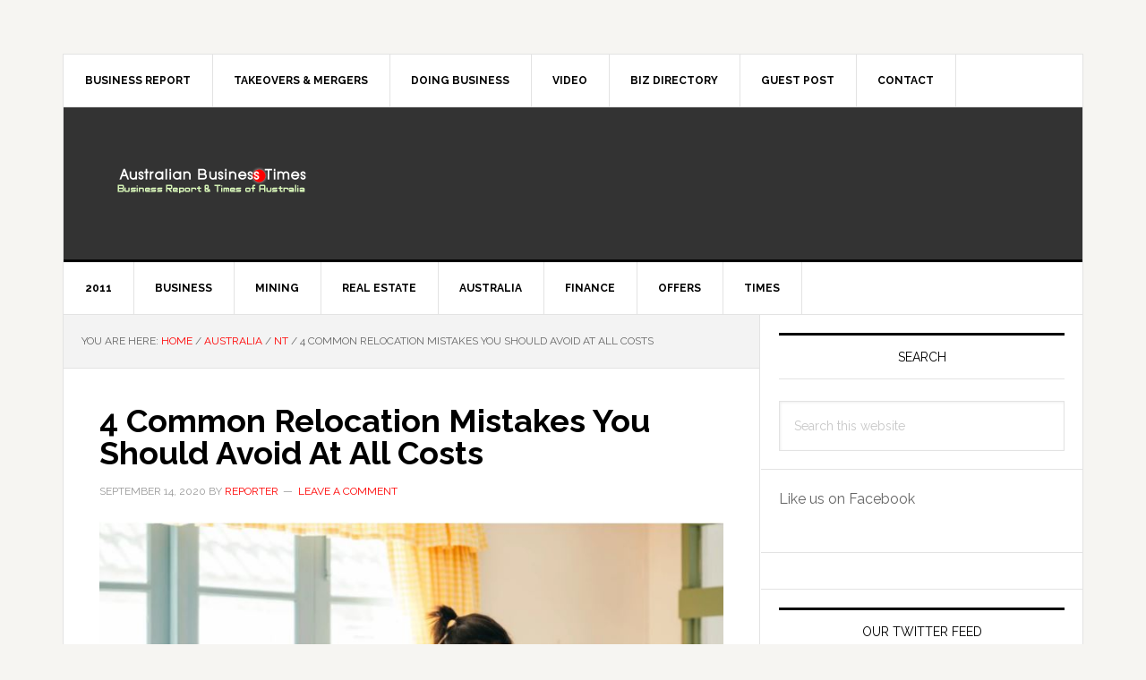

--- FILE ---
content_type: text/html; charset=UTF-8
request_url: http://www.australianbusinesstimes.com/australia/victoria/4-common-relocation-mistakes-you-should-avoid-at-all-costs/
body_size: 13335
content:
<!DOCTYPE html>
<html lang="en-AU">
<head >
<meta charset="UTF-8" />
<meta name="viewport" content="width=device-width, initial-scale=1" />
<title>4 Common Relocation Mistakes You Should Avoid At All Costs – Australian Business News  and Times</title>
<meta name='robots' content='max-image-preview:large' />
<link rel='dns-prefetch' href='//fonts.googleapis.com' />
<link rel="alternate" type="application/rss+xml" title="Australian Business News  and Times &raquo; Feed" href="http://feeds.feedburner.com/AustralianBusinessTimes" />
<link rel="alternate" type="application/rss+xml" title="Australian Business News  and Times &raquo; Comments Feed" href="http://www.australianbusinesstimes.com/comments/feed/" />
<link rel="alternate" type="application/rss+xml" title="Australian Business News  and Times &raquo; 4 Common Relocation Mistakes You Should Avoid At All Costs Comments Feed" href="http://www.australianbusinesstimes.com/australia/victoria/4-common-relocation-mistakes-you-should-avoid-at-all-costs/feed/" />
<link rel="alternate" title="oEmbed (JSON)" type="application/json+oembed" href="http://www.australianbusinesstimes.com/wp-json/oembed/1.0/embed?url=http%3A%2F%2Fwww.australianbusinesstimes.com%2Faustralia%2Fvictoria%2F4-common-relocation-mistakes-you-should-avoid-at-all-costs%2F" />
<link rel="alternate" title="oEmbed (XML)" type="text/xml+oembed" href="http://www.australianbusinesstimes.com/wp-json/oembed/1.0/embed?url=http%3A%2F%2Fwww.australianbusinesstimes.com%2Faustralia%2Fvictoria%2F4-common-relocation-mistakes-you-should-avoid-at-all-costs%2F&#038;format=xml" />
<link rel="canonical" href="http://www.australianbusinesstimes.com/australia/victoria/4-common-relocation-mistakes-you-should-avoid-at-all-costs/" />
<style id='wp-img-auto-sizes-contain-inline-css' type='text/css'>
img:is([sizes=auto i],[sizes^="auto," i]){contain-intrinsic-size:3000px 1500px}
/*# sourceURL=wp-img-auto-sizes-contain-inline-css */
</style>
<link rel='stylesheet' id='news-pro-css' href='http://www.australianbusinesstimes.com/wp-content/themes/news-pro/style.css?ver=3.2.2' type='text/css' media='all' />
<style id='wp-emoji-styles-inline-css' type='text/css'>

	img.wp-smiley, img.emoji {
		display: inline !important;
		border: none !important;
		box-shadow: none !important;
		height: 1em !important;
		width: 1em !important;
		margin: 0 0.07em !important;
		vertical-align: -0.1em !important;
		background: none !important;
		padding: 0 !important;
	}
/*# sourceURL=wp-emoji-styles-inline-css */
</style>
<style id='wp-block-library-inline-css' type='text/css'>
:root{--wp-block-synced-color:#7a00df;--wp-block-synced-color--rgb:122,0,223;--wp-bound-block-color:var(--wp-block-synced-color);--wp-editor-canvas-background:#ddd;--wp-admin-theme-color:#007cba;--wp-admin-theme-color--rgb:0,124,186;--wp-admin-theme-color-darker-10:#006ba1;--wp-admin-theme-color-darker-10--rgb:0,107,160.5;--wp-admin-theme-color-darker-20:#005a87;--wp-admin-theme-color-darker-20--rgb:0,90,135;--wp-admin-border-width-focus:2px}@media (min-resolution:192dpi){:root{--wp-admin-border-width-focus:1.5px}}.wp-element-button{cursor:pointer}:root .has-very-light-gray-background-color{background-color:#eee}:root .has-very-dark-gray-background-color{background-color:#313131}:root .has-very-light-gray-color{color:#eee}:root .has-very-dark-gray-color{color:#313131}:root .has-vivid-green-cyan-to-vivid-cyan-blue-gradient-background{background:linear-gradient(135deg,#00d084,#0693e3)}:root .has-purple-crush-gradient-background{background:linear-gradient(135deg,#34e2e4,#4721fb 50%,#ab1dfe)}:root .has-hazy-dawn-gradient-background{background:linear-gradient(135deg,#faaca8,#dad0ec)}:root .has-subdued-olive-gradient-background{background:linear-gradient(135deg,#fafae1,#67a671)}:root .has-atomic-cream-gradient-background{background:linear-gradient(135deg,#fdd79a,#004a59)}:root .has-nightshade-gradient-background{background:linear-gradient(135deg,#330968,#31cdcf)}:root .has-midnight-gradient-background{background:linear-gradient(135deg,#020381,#2874fc)}:root{--wp--preset--font-size--normal:16px;--wp--preset--font-size--huge:42px}.has-regular-font-size{font-size:1em}.has-larger-font-size{font-size:2.625em}.has-normal-font-size{font-size:var(--wp--preset--font-size--normal)}.has-huge-font-size{font-size:var(--wp--preset--font-size--huge)}.has-text-align-center{text-align:center}.has-text-align-left{text-align:left}.has-text-align-right{text-align:right}.has-fit-text{white-space:nowrap!important}#end-resizable-editor-section{display:none}.aligncenter{clear:both}.items-justified-left{justify-content:flex-start}.items-justified-center{justify-content:center}.items-justified-right{justify-content:flex-end}.items-justified-space-between{justify-content:space-between}.screen-reader-text{border:0;clip-path:inset(50%);height:1px;margin:-1px;overflow:hidden;padding:0;position:absolute;width:1px;word-wrap:normal!important}.screen-reader-text:focus{background-color:#ddd;clip-path:none;color:#444;display:block;font-size:1em;height:auto;left:5px;line-height:normal;padding:15px 23px 14px;text-decoration:none;top:5px;width:auto;z-index:100000}html :where(.has-border-color){border-style:solid}html :where([style*=border-top-color]){border-top-style:solid}html :where([style*=border-right-color]){border-right-style:solid}html :where([style*=border-bottom-color]){border-bottom-style:solid}html :where([style*=border-left-color]){border-left-style:solid}html :where([style*=border-width]){border-style:solid}html :where([style*=border-top-width]){border-top-style:solid}html :where([style*=border-right-width]){border-right-style:solid}html :where([style*=border-bottom-width]){border-bottom-style:solid}html :where([style*=border-left-width]){border-left-style:solid}html :where(img[class*=wp-image-]){height:auto;max-width:100%}:where(figure){margin:0 0 1em}html :where(.is-position-sticky){--wp-admin--admin-bar--position-offset:var(--wp-admin--admin-bar--height,0px)}@media screen and (max-width:600px){html :where(.is-position-sticky){--wp-admin--admin-bar--position-offset:0px}}

/*# sourceURL=wp-block-library-inline-css */
</style><style id='wp-block-heading-inline-css' type='text/css'>
h1:where(.wp-block-heading).has-background,h2:where(.wp-block-heading).has-background,h3:where(.wp-block-heading).has-background,h4:where(.wp-block-heading).has-background,h5:where(.wp-block-heading).has-background,h6:where(.wp-block-heading).has-background{padding:1.25em 2.375em}h1.has-text-align-left[style*=writing-mode]:where([style*=vertical-lr]),h1.has-text-align-right[style*=writing-mode]:where([style*=vertical-rl]),h2.has-text-align-left[style*=writing-mode]:where([style*=vertical-lr]),h2.has-text-align-right[style*=writing-mode]:where([style*=vertical-rl]),h3.has-text-align-left[style*=writing-mode]:where([style*=vertical-lr]),h3.has-text-align-right[style*=writing-mode]:where([style*=vertical-rl]),h4.has-text-align-left[style*=writing-mode]:where([style*=vertical-lr]),h4.has-text-align-right[style*=writing-mode]:where([style*=vertical-rl]),h5.has-text-align-left[style*=writing-mode]:where([style*=vertical-lr]),h5.has-text-align-right[style*=writing-mode]:where([style*=vertical-rl]),h6.has-text-align-left[style*=writing-mode]:where([style*=vertical-lr]),h6.has-text-align-right[style*=writing-mode]:where([style*=vertical-rl]){rotate:180deg}
/*# sourceURL=http://www.australianbusinesstimes.com/wp-includes/blocks/heading/style.min.css */
</style>
<style id='wp-block-list-inline-css' type='text/css'>
ol,ul{box-sizing:border-box}:root :where(.wp-block-list.has-background){padding:1.25em 2.375em}
/*# sourceURL=http://www.australianbusinesstimes.com/wp-includes/blocks/list/style.min.css */
</style>
<style id='wp-block-paragraph-inline-css' type='text/css'>
.is-small-text{font-size:.875em}.is-regular-text{font-size:1em}.is-large-text{font-size:2.25em}.is-larger-text{font-size:3em}.has-drop-cap:not(:focus):first-letter{float:left;font-size:8.4em;font-style:normal;font-weight:100;line-height:.68;margin:.05em .1em 0 0;text-transform:uppercase}body.rtl .has-drop-cap:not(:focus):first-letter{float:none;margin-left:.1em}p.has-drop-cap.has-background{overflow:hidden}:root :where(p.has-background){padding:1.25em 2.375em}:where(p.has-text-color:not(.has-link-color)) a{color:inherit}p.has-text-align-left[style*="writing-mode:vertical-lr"],p.has-text-align-right[style*="writing-mode:vertical-rl"]{rotate:180deg}
/*# sourceURL=http://www.australianbusinesstimes.com/wp-includes/blocks/paragraph/style.min.css */
</style>
<style id='global-styles-inline-css' type='text/css'>
:root{--wp--preset--aspect-ratio--square: 1;--wp--preset--aspect-ratio--4-3: 4/3;--wp--preset--aspect-ratio--3-4: 3/4;--wp--preset--aspect-ratio--3-2: 3/2;--wp--preset--aspect-ratio--2-3: 2/3;--wp--preset--aspect-ratio--16-9: 16/9;--wp--preset--aspect-ratio--9-16: 9/16;--wp--preset--color--black: #000000;--wp--preset--color--cyan-bluish-gray: #abb8c3;--wp--preset--color--white: #ffffff;--wp--preset--color--pale-pink: #f78da7;--wp--preset--color--vivid-red: #cf2e2e;--wp--preset--color--luminous-vivid-orange: #ff6900;--wp--preset--color--luminous-vivid-amber: #fcb900;--wp--preset--color--light-green-cyan: #7bdcb5;--wp--preset--color--vivid-green-cyan: #00d084;--wp--preset--color--pale-cyan-blue: #8ed1fc;--wp--preset--color--vivid-cyan-blue: #0693e3;--wp--preset--color--vivid-purple: #9b51e0;--wp--preset--gradient--vivid-cyan-blue-to-vivid-purple: linear-gradient(135deg,rgb(6,147,227) 0%,rgb(155,81,224) 100%);--wp--preset--gradient--light-green-cyan-to-vivid-green-cyan: linear-gradient(135deg,rgb(122,220,180) 0%,rgb(0,208,130) 100%);--wp--preset--gradient--luminous-vivid-amber-to-luminous-vivid-orange: linear-gradient(135deg,rgb(252,185,0) 0%,rgb(255,105,0) 100%);--wp--preset--gradient--luminous-vivid-orange-to-vivid-red: linear-gradient(135deg,rgb(255,105,0) 0%,rgb(207,46,46) 100%);--wp--preset--gradient--very-light-gray-to-cyan-bluish-gray: linear-gradient(135deg,rgb(238,238,238) 0%,rgb(169,184,195) 100%);--wp--preset--gradient--cool-to-warm-spectrum: linear-gradient(135deg,rgb(74,234,220) 0%,rgb(151,120,209) 20%,rgb(207,42,186) 40%,rgb(238,44,130) 60%,rgb(251,105,98) 80%,rgb(254,248,76) 100%);--wp--preset--gradient--blush-light-purple: linear-gradient(135deg,rgb(255,206,236) 0%,rgb(152,150,240) 100%);--wp--preset--gradient--blush-bordeaux: linear-gradient(135deg,rgb(254,205,165) 0%,rgb(254,45,45) 50%,rgb(107,0,62) 100%);--wp--preset--gradient--luminous-dusk: linear-gradient(135deg,rgb(255,203,112) 0%,rgb(199,81,192) 50%,rgb(65,88,208) 100%);--wp--preset--gradient--pale-ocean: linear-gradient(135deg,rgb(255,245,203) 0%,rgb(182,227,212) 50%,rgb(51,167,181) 100%);--wp--preset--gradient--electric-grass: linear-gradient(135deg,rgb(202,248,128) 0%,rgb(113,206,126) 100%);--wp--preset--gradient--midnight: linear-gradient(135deg,rgb(2,3,129) 0%,rgb(40,116,252) 100%);--wp--preset--font-size--small: 13px;--wp--preset--font-size--medium: 20px;--wp--preset--font-size--large: 36px;--wp--preset--font-size--x-large: 42px;--wp--preset--spacing--20: 0.44rem;--wp--preset--spacing--30: 0.67rem;--wp--preset--spacing--40: 1rem;--wp--preset--spacing--50: 1.5rem;--wp--preset--spacing--60: 2.25rem;--wp--preset--spacing--70: 3.38rem;--wp--preset--spacing--80: 5.06rem;--wp--preset--shadow--natural: 6px 6px 9px rgba(0, 0, 0, 0.2);--wp--preset--shadow--deep: 12px 12px 50px rgba(0, 0, 0, 0.4);--wp--preset--shadow--sharp: 6px 6px 0px rgba(0, 0, 0, 0.2);--wp--preset--shadow--outlined: 6px 6px 0px -3px rgb(255, 255, 255), 6px 6px rgb(0, 0, 0);--wp--preset--shadow--crisp: 6px 6px 0px rgb(0, 0, 0);}:where(.is-layout-flex){gap: 0.5em;}:where(.is-layout-grid){gap: 0.5em;}body .is-layout-flex{display: flex;}.is-layout-flex{flex-wrap: wrap;align-items: center;}.is-layout-flex > :is(*, div){margin: 0;}body .is-layout-grid{display: grid;}.is-layout-grid > :is(*, div){margin: 0;}:where(.wp-block-columns.is-layout-flex){gap: 2em;}:where(.wp-block-columns.is-layout-grid){gap: 2em;}:where(.wp-block-post-template.is-layout-flex){gap: 1.25em;}:where(.wp-block-post-template.is-layout-grid){gap: 1.25em;}.has-black-color{color: var(--wp--preset--color--black) !important;}.has-cyan-bluish-gray-color{color: var(--wp--preset--color--cyan-bluish-gray) !important;}.has-white-color{color: var(--wp--preset--color--white) !important;}.has-pale-pink-color{color: var(--wp--preset--color--pale-pink) !important;}.has-vivid-red-color{color: var(--wp--preset--color--vivid-red) !important;}.has-luminous-vivid-orange-color{color: var(--wp--preset--color--luminous-vivid-orange) !important;}.has-luminous-vivid-amber-color{color: var(--wp--preset--color--luminous-vivid-amber) !important;}.has-light-green-cyan-color{color: var(--wp--preset--color--light-green-cyan) !important;}.has-vivid-green-cyan-color{color: var(--wp--preset--color--vivid-green-cyan) !important;}.has-pale-cyan-blue-color{color: var(--wp--preset--color--pale-cyan-blue) !important;}.has-vivid-cyan-blue-color{color: var(--wp--preset--color--vivid-cyan-blue) !important;}.has-vivid-purple-color{color: var(--wp--preset--color--vivid-purple) !important;}.has-black-background-color{background-color: var(--wp--preset--color--black) !important;}.has-cyan-bluish-gray-background-color{background-color: var(--wp--preset--color--cyan-bluish-gray) !important;}.has-white-background-color{background-color: var(--wp--preset--color--white) !important;}.has-pale-pink-background-color{background-color: var(--wp--preset--color--pale-pink) !important;}.has-vivid-red-background-color{background-color: var(--wp--preset--color--vivid-red) !important;}.has-luminous-vivid-orange-background-color{background-color: var(--wp--preset--color--luminous-vivid-orange) !important;}.has-luminous-vivid-amber-background-color{background-color: var(--wp--preset--color--luminous-vivid-amber) !important;}.has-light-green-cyan-background-color{background-color: var(--wp--preset--color--light-green-cyan) !important;}.has-vivid-green-cyan-background-color{background-color: var(--wp--preset--color--vivid-green-cyan) !important;}.has-pale-cyan-blue-background-color{background-color: var(--wp--preset--color--pale-cyan-blue) !important;}.has-vivid-cyan-blue-background-color{background-color: var(--wp--preset--color--vivid-cyan-blue) !important;}.has-vivid-purple-background-color{background-color: var(--wp--preset--color--vivid-purple) !important;}.has-black-border-color{border-color: var(--wp--preset--color--black) !important;}.has-cyan-bluish-gray-border-color{border-color: var(--wp--preset--color--cyan-bluish-gray) !important;}.has-white-border-color{border-color: var(--wp--preset--color--white) !important;}.has-pale-pink-border-color{border-color: var(--wp--preset--color--pale-pink) !important;}.has-vivid-red-border-color{border-color: var(--wp--preset--color--vivid-red) !important;}.has-luminous-vivid-orange-border-color{border-color: var(--wp--preset--color--luminous-vivid-orange) !important;}.has-luminous-vivid-amber-border-color{border-color: var(--wp--preset--color--luminous-vivid-amber) !important;}.has-light-green-cyan-border-color{border-color: var(--wp--preset--color--light-green-cyan) !important;}.has-vivid-green-cyan-border-color{border-color: var(--wp--preset--color--vivid-green-cyan) !important;}.has-pale-cyan-blue-border-color{border-color: var(--wp--preset--color--pale-cyan-blue) !important;}.has-vivid-cyan-blue-border-color{border-color: var(--wp--preset--color--vivid-cyan-blue) !important;}.has-vivid-purple-border-color{border-color: var(--wp--preset--color--vivid-purple) !important;}.has-vivid-cyan-blue-to-vivid-purple-gradient-background{background: var(--wp--preset--gradient--vivid-cyan-blue-to-vivid-purple) !important;}.has-light-green-cyan-to-vivid-green-cyan-gradient-background{background: var(--wp--preset--gradient--light-green-cyan-to-vivid-green-cyan) !important;}.has-luminous-vivid-amber-to-luminous-vivid-orange-gradient-background{background: var(--wp--preset--gradient--luminous-vivid-amber-to-luminous-vivid-orange) !important;}.has-luminous-vivid-orange-to-vivid-red-gradient-background{background: var(--wp--preset--gradient--luminous-vivid-orange-to-vivid-red) !important;}.has-very-light-gray-to-cyan-bluish-gray-gradient-background{background: var(--wp--preset--gradient--very-light-gray-to-cyan-bluish-gray) !important;}.has-cool-to-warm-spectrum-gradient-background{background: var(--wp--preset--gradient--cool-to-warm-spectrum) !important;}.has-blush-light-purple-gradient-background{background: var(--wp--preset--gradient--blush-light-purple) !important;}.has-blush-bordeaux-gradient-background{background: var(--wp--preset--gradient--blush-bordeaux) !important;}.has-luminous-dusk-gradient-background{background: var(--wp--preset--gradient--luminous-dusk) !important;}.has-pale-ocean-gradient-background{background: var(--wp--preset--gradient--pale-ocean) !important;}.has-electric-grass-gradient-background{background: var(--wp--preset--gradient--electric-grass) !important;}.has-midnight-gradient-background{background: var(--wp--preset--gradient--midnight) !important;}.has-small-font-size{font-size: var(--wp--preset--font-size--small) !important;}.has-medium-font-size{font-size: var(--wp--preset--font-size--medium) !important;}.has-large-font-size{font-size: var(--wp--preset--font-size--large) !important;}.has-x-large-font-size{font-size: var(--wp--preset--font-size--x-large) !important;}
/*# sourceURL=global-styles-inline-css */
</style>

<style id='classic-theme-styles-inline-css' type='text/css'>
/*! This file is auto-generated */
.wp-block-button__link{color:#fff;background-color:#32373c;border-radius:9999px;box-shadow:none;text-decoration:none;padding:calc(.667em + 2px) calc(1.333em + 2px);font-size:1.125em}.wp-block-file__button{background:#32373c;color:#fff;text-decoration:none}
/*# sourceURL=/wp-includes/css/classic-themes.min.css */
</style>
<link rel='stylesheet' id='dashicons-css' href='http://www.australianbusinesstimes.com/wp-includes/css/dashicons.min.css?ver=6.9' type='text/css' media='all' />
<link rel='stylesheet' id='google-fonts-css' href='//fonts.googleapis.com/css?family=Raleway%3A400%2C700&#038;ver=3.2.2' type='text/css' media='all' />
<link rel='stylesheet' id='simple-social-icons-font-css' href='http://www.australianbusinesstimes.com/wp-content/plugins/simple-social-icons/css/style.css?ver=3.0.2' type='text/css' media='all' />
<link rel='stylesheet' id='genesis-tabs-stylesheet-css' href='http://www.australianbusinesstimes.com/wp-content/plugins/genesis-tabs/assets/css/style.css?ver=0.9.5' type='text/css' media='all' />
<script type="text/javascript" src="http://www.australianbusinesstimes.com/wp-includes/js/jquery/jquery.min.js?ver=3.7.1" id="jquery-core-js"></script>
<script type="text/javascript" src="http://www.australianbusinesstimes.com/wp-includes/js/jquery/jquery-migrate.min.js?ver=3.4.1" id="jquery-migrate-js"></script>
<link rel="https://api.w.org/" href="http://www.australianbusinesstimes.com/wp-json/" /><link rel="alternate" title="JSON" type="application/json" href="http://www.australianbusinesstimes.com/wp-json/wp/v2/posts/3638" /><link rel="EditURI" type="application/rsd+xml" title="RSD" href="http://www.australianbusinesstimes.com/xmlrpc.php?rsd" />
<style type="text/css">.site-title a { background: url(http://www.australianbusinesstimes.com/wp-content/uploads/2017/05/ABT-Logo-Capture-520-x180-pixels.png) no-repeat !important; }</style>
<link rel="icon" href="http://www.australianbusinesstimes.com/wp-content/uploads/2017/04/1-click-install-for-webs-and-cpanel_thumb-150x150.jpg" sizes="32x32" />
<link rel="icon" href="http://www.australianbusinesstimes.com/wp-content/uploads/2017/04/1-click-install-for-webs-and-cpanel_thumb.jpg" sizes="192x192" />
<link rel="apple-touch-icon" href="http://www.australianbusinesstimes.com/wp-content/uploads/2017/04/1-click-install-for-webs-and-cpanel_thumb.jpg" />
<meta name="msapplication-TileImage" content="http://www.australianbusinesstimes.com/wp-content/uploads/2017/04/1-click-install-for-webs-and-cpanel_thumb.jpg" />
		<style type="text/css" id="wp-custom-css">
			/*
You can add your own CSS here.

Click the help icon above to learn more.
*/
.site-header {
	background-color: #333333;	
}		</style>
		</head>
<body class="wp-singular post-template-default single single-post postid-3638 single-format-standard wp-theme-genesis wp-child-theme-news-pro custom-header header-image header-full-width content-sidebar genesis-breadcrumbs-visible genesis-footer-widgets-visible" itemscope itemtype="https://schema.org/WebPage"><div class="site-container"><ul class="genesis-skip-link"><li><a href="#genesis-nav-primary" class="screen-reader-shortcut"> Skip to primary navigation</a></li><li><a href="#genesis-content" class="screen-reader-shortcut"> Skip to main content</a></li><li><a href="#genesis-sidebar-primary" class="screen-reader-shortcut"> Skip to primary sidebar</a></li><li><a href="#genesis-footer-widgets" class="screen-reader-shortcut"> Skip to footer</a></li></ul><div class="site-container-wrap"><nav class="nav-secondary" aria-label="Secondary" itemscope itemtype="https://schema.org/SiteNavigationElement"><div class="wrap"><ul id="menu-abrmenu" class="menu genesis-nav-menu menu-secondary js-superfish"><li id="menu-item-353" class="menu-item menu-item-type-post_type menu-item-object-page menu-item-has-children menu-item-353"><a href="http://www.australianbusinesstimes.com/business-report/" itemprop="url"><span itemprop="name">Business Report</span></a>
<ul class="sub-menu">
	<li id="menu-item-1008" class="menu-item menu-item-type-post_type menu-item-object-page menu-item-1008"><a href="http://www.australianbusinesstimes.com/20-top-research-organisations/" itemprop="url"><span itemprop="name">20 Top Research Organisations</span></a></li>
	<li id="menu-item-354" class="menu-item menu-item-type-post_type menu-item-object-page menu-item-354"><a href="http://www.australianbusinesstimes.com/business-report/new-tobacco-laws/" itemprop="url"><span itemprop="name">Tobacco Laws</span></a></li>
</ul>
</li>
<li id="menu-item-357" class="menu-item menu-item-type-post_type menu-item-object-page menu-item-357"><a href="http://www.australianbusinesstimes.com/henry-tax-review/takeovers-mergers/" itemprop="url"><span itemprop="name">Takeovers &#038; Mergers</span></a></li>
<li id="menu-item-720" class="menu-item menu-item-type-post_type menu-item-object-page menu-item-has-children menu-item-720"><a href="http://www.australianbusinesstimes.com/doing-business-in-australia/" title="Doing Business in Australia" itemprop="url"><span itemprop="name">Doing Business</span></a>
<ul class="sub-menu">
	<li id="menu-item-972" class="menu-item menu-item-type-post_type menu-item-object-page menu-item-972"><a href="http://www.australianbusinesstimes.com/doing-business-in-australia/start-up/" itemprop="url"><span itemprop="name">Start-up</span></a></li>
	<li id="menu-item-356" class="menu-item menu-item-type-post_type menu-item-object-page menu-item-356"><a href="http://www.australianbusinesstimes.com/henry-tax-review/" itemprop="url"><span itemprop="name">Tax Review</span></a></li>
</ul>
</li>
<li id="menu-item-516" class="menu-item menu-item-type-post_type menu-item-object-page menu-item-516"><a href="http://www.australianbusinesstimes.com/video/" title="Business Videos Australia" itemprop="url"><span itemprop="name">Video</span></a></li>
<li id="menu-item-708" class="menu-item menu-item-type-custom menu-item-object-custom menu-item-has-children menu-item-708"><a href="http://www.australianbusinesstimes.com/australian-business-directory/" title="Free business listing" itemprop="url"><span itemprop="name">Biz Directory</span></a>
<ul class="sub-menu">
	<li id="menu-item-1005" class="menu-item menu-item-type-custom menu-item-object-custom menu-item-1005"><a href="http://www.smallbizdirectory.com.au/" title="Business yellow pages australia" itemprop="url"><span itemprop="name">Free Directory Listing</span></a></li>
	<li id="menu-item-352" class="menu-item menu-item-type-post_type menu-item-object-page menu-item-352"><a href="http://www.australianbusinesstimes.com/links/" itemprop="url"><span itemprop="name">Links</span></a></li>
</ul>
</li>
<li id="menu-item-822" class="menu-item menu-item-type-post_type menu-item-object-page menu-item-822"><a href="http://www.australianbusinesstimes.com/guest-post/" title="Do a guest post for us" itemprop="url"><span itemprop="name">Guest Post</span></a></li>
<li id="menu-item-355" class="menu-item menu-item-type-post_type menu-item-object-page menu-item-has-children menu-item-355"><a href="http://www.australianbusinesstimes.com/contact/" itemprop="url"><span itemprop="name">Contact</span></a>
<ul class="sub-menu">
	<li id="menu-item-1171" class="menu-item menu-item-type-post_type menu-item-object-page menu-item-1171"><a href="http://www.australianbusinesstimes.com/business-report/about/" itemprop="url"><span itemprop="name">About</span></a></li>
</ul>
</li>
</ul></div></nav><header class="site-header" itemscope itemtype="https://schema.org/WPHeader"><div class="wrap"><div class="title-area"><p class="site-title" itemprop="headline"><a href="http://www.australianbusinesstimes.com/">Australian Business News  and Times</a></p><p class="site-description" itemprop="description">Business News ,Reports and Times of Australia</p></div></div></header><nav class="nav-primary" aria-label="Main" itemscope itemtype="https://schema.org/SiteNavigationElement" id="genesis-nav-primary"><div class="wrap"><ul id="menu-2ndmenu" class="menu genesis-nav-menu menu-primary js-superfish"><li id="menu-item-7" class="menu-item menu-item-type-taxonomy menu-item-object-category menu-item-has-children menu-item-7"><a href="http://www.australianbusinesstimes.com/category/2011/" itemprop="url"><span itemprop="name">2011</span></a>
<ul class="sub-menu">
	<li id="menu-item-6" class="menu-item menu-item-type-taxonomy menu-item-object-category menu-item-6"><a href="http://www.australianbusinesstimes.com/category/2010/" itemprop="url"><span itemprop="name">2010</span></a></li>
</ul>
</li>
<li id="menu-item-8" class="menu-item menu-item-type-taxonomy menu-item-object-category current-post-ancestor menu-item-has-children menu-item-8"><a href="http://www.australianbusinesstimes.com/category/business/" itemprop="url"><span itemprop="name">Business</span></a>
<ul class="sub-menu">
	<li id="menu-item-11" class="menu-item menu-item-type-taxonomy menu-item-object-category menu-item-11"><a href="http://www.australianbusinesstimes.com/category/small-business/" itemprop="url"><span itemprop="name">Small Business</span></a></li>
</ul>
</li>
<li id="menu-item-9" class="menu-item menu-item-type-taxonomy menu-item-object-category menu-item-9"><a href="http://www.australianbusinesstimes.com/category/mining/" itemprop="url"><span itemprop="name">Mining</span></a></li>
<li id="menu-item-10" class="menu-item menu-item-type-taxonomy menu-item-object-category menu-item-10"><a href="http://www.australianbusinesstimes.com/category/real-estate/" itemprop="url"><span itemprop="name">Real Estate</span></a></li>
<li id="menu-item-12" class="menu-item menu-item-type-taxonomy menu-item-object-category current-post-ancestor menu-item-has-children menu-item-12"><a href="http://www.australianbusinesstimes.com/category/australia/" itemprop="url"><span itemprop="name">Australia</span></a>
<ul class="sub-menu">
	<li id="menu-item-13" class="menu-item menu-item-type-taxonomy menu-item-object-category menu-item-13"><a href="http://www.australianbusinesstimes.com/category/australian/" itemprop="url"><span itemprop="name">Australian</span></a></li>
	<li id="menu-item-16" class="menu-item menu-item-type-taxonomy menu-item-object-category menu-item-16"><a href="http://www.australianbusinesstimes.com/category/asx/" itemprop="url"><span itemprop="name">ASX</span></a></li>
</ul>
</li>
<li id="menu-item-15" class="menu-item menu-item-type-taxonomy menu-item-object-category menu-item-has-children menu-item-15"><a href="http://www.australianbusinesstimes.com/category/finance/" itemprop="url"><span itemprop="name">Finance</span></a>
<ul class="sub-menu">
	<li id="menu-item-14" class="menu-item menu-item-type-taxonomy menu-item-object-category menu-item-14"><a href="http://www.australianbusinesstimes.com/category/report/" itemprop="url"><span itemprop="name">Report</span></a></li>
</ul>
</li>
<li id="menu-item-823" class="menu-item menu-item-type-post_type menu-item-object-page menu-item-823"><a href="http://www.australianbusinesstimes.com/bizoffer/" itemprop="url"><span itemprop="name">Offers</span></a></li>
<li id="menu-item-17" class="menu-item menu-item-type-taxonomy menu-item-object-category menu-item-17"><a href="http://www.australianbusinesstimes.com/category/times/" itemprop="url"><span itemprop="name">Times</span></a></li>
</ul></div></nav><div class="site-inner"><div class="content-sidebar-wrap"><main class="content" id="genesis-content"><div class="breadcrumb" itemscope itemtype="https://schema.org/BreadcrumbList">You are here: <span class="breadcrumb-link-wrap" itemprop="itemListElement" itemscope itemtype="https://schema.org/ListItem"><a class="breadcrumb-link" href="http://www.australianbusinesstimes.com/" itemprop="item"><span class="breadcrumb-link-text-wrap" itemprop="name">Home</span></a><meta itemprop="position" content="1"></span> <span aria-label="breadcrumb separator">/</span> <span class="breadcrumb-link-wrap" itemprop="itemListElement" itemscope itemtype="https://schema.org/ListItem"><a class="breadcrumb-link" href="http://www.australianbusinesstimes.com/category/australia/" itemprop="item"><span class="breadcrumb-link-text-wrap" itemprop="name">Australia</span></a><meta itemprop="position" content="2"></span> <span aria-label="breadcrumb separator">/</span> <span class="breadcrumb-link-wrap" itemprop="itemListElement" itemscope itemtype="https://schema.org/ListItem"><a class="breadcrumb-link" href="http://www.australianbusinesstimes.com/category/australia/nt/" itemprop="item"><span class="breadcrumb-link-text-wrap" itemprop="name">NT</span></a><meta itemprop="position" content="3"></span> <span aria-label="breadcrumb separator">/</span> 4 Common Relocation Mistakes You Should Avoid At All Costs</div><article class="post-3638 post type-post status-publish format-standard has-post-thumbnail category-nt category-perth-wa-australia category-small-business-business category-sydney category-victoria category-wa-australia tag-house entry" aria-label="4 Common Relocation Mistakes You Should Avoid At All Costs" itemscope itemtype="https://schema.org/CreativeWork"><header class="entry-header"><h1 class="entry-title" itemprop="headline">4 Common Relocation Mistakes You Should Avoid At All Costs</h1>
<p class="entry-meta"><time class="entry-time" itemprop="datePublished" datetime="2020-09-14T21:50:31+08:00">September 14, 2020</time> by <span class="entry-author" itemprop="author" itemscope itemtype="https://schema.org/Person"><a href="http://www.australianbusinesstimes.com/author/reporter/" class="entry-author-link" rel="author" itemprop="url"><span class="entry-author-name" itemprop="name">Reporter</span></a></span> <span class="entry-comments-link"><a href="http://www.australianbusinesstimes.com/australia/victoria/4-common-relocation-mistakes-you-should-avoid-at-all-costs/#respond">Leave a Comment</a></span> </p></header><div class="entry-content" itemprop="text"><p><a href="http://www.australianbusinesstimes.com/wp-content/uploads/2020/09/mobing-home.jpg"><img decoding="async" class="alignnone wp-image-3641 size-full" src="http://www.australianbusinesstimes.com/wp-content/uploads/2020/09/mobing-home.jpg" alt="shifting homes" width="791" height="531" srcset="http://www.australianbusinesstimes.com/wp-content/uploads/2020/09/mobing-home.jpg 791w, http://www.australianbusinesstimes.com/wp-content/uploads/2020/09/mobing-home-300x201.jpg 300w, http://www.australianbusinesstimes.com/wp-content/uploads/2020/09/mobing-home-768x516.jpg 768w" sizes="(max-width: 791px) 100vw, 791px" /></a></p>
<p><strong>Source:https://www.pexels.com/photo/happy-couple-unpacking-boxes-in-new-home-4247768/</strong></p>
<p>They say you commit mistakes to bridge the gap between inexperience and experience. But moving home isn’t exactly the best time for the hit and trial approach.</p>
<p>In fact, relocation is stressful and exhausting. One rookie mistake down the line can cost you a lot of money and energy. Therefore, these mistakes must be avoided at all costs.</p>
<p>In this post, we will talk about the 4 common relocation mistakes to avoid.</p>
<p><strong>Not Curating A Moving Checklist</strong></p>
<p>Most people underestimate the power of moving a checklist, and therefore, start the process without one. Not only does it lead to disorganisation and chaos, but chances are likely that you may forget one or the other important task that has to be done.</p>
<p>So, sit down. And before you start the planning process, write down everything you have to do pre-move, during the move, and post-move.</p>
<p>Once that list is ready, you can move ahead and start the work.</p>
<p><strong>Making It A DIY Project</strong></p>
<p>Many people assume that relocation is a DIY task. Mostly, because they want to save costs associated with hiring a professional moving company.</p>
<p>The truth is relocation is not a one man’s job. And while it may be tempting to avoid moving costs, things can get out of hand if you don’t know what you are doing. Moreover, if you are moving on your own, you will have to hire moving pods, buy various supplies and accessories, which will ultimately cost you a lot of money and energy. Plus, you may not know the tricks to move heavy furniture like the professionals.</p>
<p>So, it is advised that you hire reliable but <a href="https://enrightsbrothersremovals.com.au/">cheap removalists in Sunshine Coast</a>. Qualified movers have the knowledge and experience to tackle all kinds of relocations.</p>
<p><strong>Waiting Until The Last Minute To Pack And Also, Being A PackRat</strong></p>
<p>When it comes to packing, waiting last minute can lead to chaos that can further make unpacking much more difficult. So, ensure that you start packing as soon as you finalise the moving date.</p>
<p>Now, we are not asking you to pack everything in a go. Rather, go room by room, and wrap things at ease. Packing in haste is a recipe of disaster. So, take things slow, and label each box properly. You can also consider writing down a list of all the items every box contains.</p>
<p>Moreover, avoid making the mistake of packing all your belongings. You may have collected a lot of clothes, utensils, <a href="http://bloggersforhope.com/furniture-removals-101-expect-professional-service/">furniture</a>, accessories over these years, but that doesn’t mean they have to gather a place in your new house too. Moving house is a perfect opportunity to declutter. So instead of being a packrat and moving everything you have, dispose of the things that you no longer need/ use.</p>
<p>Nobody likes to keep broken or useless goods with them. So take out some time and assess the stuff that you can donate/ sell or throw away.</p>
<p>For certain items that take a lot of space in your home but are needed only once a year, consider options of <a href="https://enrightsbrothersremovals.com.au/service/storage-facility/">storage in Sunshine Coast</a>.</p>
<p><strong>Not Keeping An Essentials Bag For First Week At The New Place</strong></p>
<p>A common mistake that a lot of people make is packing everything all together and forgetting to set out some essential items. Now, that can cause you extreme inconvenience.</p>
<p>So, make sure you pack an essentials bag with all the things you may need for the first week at your new place. With numerous things to look after, you may not get the time to unpack immediately after the relocation.</p>
<p>A bag with essentials can help you transition better.</p>
<p>TIP &#8211; Keep some clothes, toiletries, food items, towels, bedsheets, and medicines.</p>
<p><strong>Final Thoughts</strong></p>
<p>Moving can get stressful and overwhelming if you don’t have a set plan. So, plan everything in advance and avoid these mistakes to move without any hassles.</p>
<p>Hopefully, this was helpful.</p>
</div><footer class="entry-footer"><p class="entry-meta"><span class="entry-categories">Filed Under: <a href="http://www.australianbusinesstimes.com/category/australia/nt/" rel="category tag">NT</a>, <a href="http://www.australianbusinesstimes.com/category/australia/perth-wa-australia/" rel="category tag">Perth WA</a>, <a href="http://www.australianbusinesstimes.com/category/business/small-business-business/" rel="category tag">Small Business</a>, <a href="http://www.australianbusinesstimes.com/category/australia/sydney/" rel="category tag">Sydney</a>, <a href="http://www.australianbusinesstimes.com/category/australia/victoria/" rel="category tag">Victoria</a>, <a href="http://www.australianbusinesstimes.com/category/australia/wa-australia/" rel="category tag">WA</a></span> <span class="entry-tags">Tagged With: <a href="http://www.australianbusinesstimes.com/tag/house/" rel="tag">House</a></span></p></footer></article><div class="after-entry widget-area"><section id="text-12" class="widget widget_text"><div class="widget-wrap">			<div class="textwidget"><div align="center"><script type="text/javascript"><!--
google_ad_client = "ca-pub-3937544106656773";
/* ABT Business Banner Img 468x60 */
google_ad_slot = "6029801481";
google_ad_width = 468;
google_ad_height = 60;
//-->
</script>
<script type="text/javascript"
src="http://pagead2.googlesyndication.com/pagead/show_ads.js">
</script>
</div></div>
		</div></section>
</div><h2 class="screen-reader-text">Reader Interactions</h2>	<div id="respond" class="comment-respond">
		<h3 id="reply-title" class="comment-reply-title">Leave a Reply <small><a rel="nofollow" id="cancel-comment-reply-link" href="/australia/victoria/4-common-relocation-mistakes-you-should-avoid-at-all-costs/#respond" style="display:none;">Cancel reply</a></small></h3><p class="must-log-in">You must be <a href="http://www.australianbusinesstimes.com/wp-login.php?redirect_to=http%3A%2F%2Fwww.australianbusinesstimes.com%2Faustralia%2Fvictoria%2F4-common-relocation-mistakes-you-should-avoid-at-all-costs%2F">logged in</a> to post a comment.</p>	</div><!-- #respond -->
	</main><aside class="sidebar sidebar-primary widget-area" role="complementary" aria-label="Primary Sidebar" itemscope itemtype="https://schema.org/WPSideBar" id="genesis-sidebar-primary"><h2 class="genesis-sidebar-title screen-reader-text">Primary Sidebar</h2><section id="search-2" class="widget widget_search"><div class="widget-wrap"><h3 class="widgettitle widget-title">Search</h3>
<form class="search-form" method="get" action="http://www.australianbusinesstimes.com/" role="search" itemprop="potentialAction" itemscope itemtype="https://schema.org/SearchAction"><label class="search-form-label screen-reader-text" for="searchform-1">Search this website</label><input class="search-form-input" type="search" name="s" id="searchform-1" placeholder="Search this website" itemprop="query-input"><input class="search-form-submit" type="submit" value="Search"><meta content="http://www.australianbusinesstimes.com/?s={s}" itemprop="target"></form></div></section>
<section id="text-8" class="widget widget_text"><div class="widget-wrap">			<div class="textwidget">Like us on Facebook<div class="padder">			<div id="fb-root"></div>
			<script>(function(d, s, id) {
			  var js, fjs = d.getElementsByTagName(s)[0];
			  if (d.getElementById(id)) {return;}
			  js = d.createElement(s); js.id = id;
			  js.src = "//connect.facebook.net/en_US/all.js#xfbml=1";
			  fjs.parentNode.insertBefore(js, fjs);
			}(document, 'script', 'facebook-jssdk'));</script>
			
			<div class="fb-like-box" data-href="http://www.facebook.com/pages/Australian-Business-Times/145444328869506" data-width="300" data-show-faces="true" data-border-color="#e6e2dc" data-stream="false" data-header="false"></div></div>
		</div></section>
<section id="simple-social-icons-2" class="widget simple-social-icons"><div class="widget-wrap"></div></section>
<section id="text-10" class="widget widget_text"><div class="widget-wrap"><h3 class="widgettitle widget-title">Our Twitter Feed</h3>
			<div class="textwidget"><a class="twitter-timeline" data-dnt="true" href="https://twitter.com/AusBizChannel" data-widget-id="348632314894512128">Tweets by @AusBizChannel</a>
<script>!function(d,s,id){var js,fjs=d.getElementsByTagName(s)[0],p=/^http:/.test(d.location)?'http':'https';if(!d.getElementById(id)){js=d.createElement(s);js.id=id;js.src=p+"://platform.twitter.com/widgets.js";fjs.parentNode.insertBefore(js,fjs);}}(document,"script","twitter-wjs");</script>
</div>
		</div></section>
<section id="text-9" class="widget widget_text"><div class="widget-wrap">			<div class="textwidget"><A HREF="http://www.copyscape.com/web-copyright-protection/"><IMG SRC="http://banners.copyscape.com/images/cs-re-3d-234x16.gif" ALT="Protected by Copyscape Website Copyright Protection" TITLE="Protected by Copyscape Plagiarism Checker - Do not copy content from this page." WIDTH="234" HEIGHT="16" BORDER="0"></A></div>
		</div></section>
<section id="text-6" class="widget widget_text"><div class="widget-wrap"><h3 class="widgettitle widget-title">Counter</h3>
			<div class="textwidget"><!-- Start of StatCounter Code -->
<script type="text/javascript">
var sc_project=5830256; 
var sc_invisible=0; 
var sc_security="93d87cb6"; 
var sc_text=2; 
</script>

<script type="text/javascript"
src="http://www.statcounter.com/counter/counter.js"></script><noscript><div
class="statcounter"><a title="weebly analytics"
href="http://www.statcounter.com/weebly/"
target="_blank"><img class="statcounter"
src="http://c.statcounter.com/5830256/0/93d87cb6/0/"
alt="weebly analytics" ></a></div></noscript>
<!-- End of StatCounter Code --></div>
		</div></section>
</aside></div></div><div class="footer-widgets" id="genesis-footer-widgets"><h2 class="genesis-sidebar-title screen-reader-text">Footer</h2><div class="wrap"><div class="widget-area footer-widgets-1 footer-widget-area"><section id="featured-page-2" class="widget featured-content featuredpage"><div class="widget-wrap"><h3 class="widgettitle widget-title">Featured Page</h3>
<article class="post-1003 page type-page status-publish has-post-thumbnail entry" aria-label="20 Top Research Organisations"><a href="http://www.australianbusinesstimes.com/20-top-research-organisations/" class="alignleft" aria-hidden="true" tabindex="-1"><img width="300" height="197" src="http://www.australianbusinesstimes.com/wp-content/uploads/2012/10/research-australia-300x197.jpg" class="entry-image attachment-page" alt="research in australia" itemprop="image" decoding="async" loading="lazy" srcset="http://www.australianbusinesstimes.com/wp-content/uploads/2012/10/research-australia-300x197.jpg 300w, http://www.australianbusinesstimes.com/wp-content/uploads/2012/10/research-australia.jpg 423w" sizes="auto, (max-width: 300px) 100vw, 300px" /></a><header class="entry-header"><h4 class="entry-title" itemprop="headline"><a href="http://www.australianbusinesstimes.com/20-top-research-organisations/">20 Top Research Organisations</a></h4></header><div class="entry-content"><p>We are compiling a list of top 20 and more research organisations  which are in the government as &#x02026; <a href="http://www.australianbusinesstimes.com/20-top-research-organisations/" class="more-link">Read more <span class="screen-reader-text">about 20 Top Research Organisations</span></a></p></div></article></div></section>
</div><div class="widget-area footer-widgets-2 footer-widget-area"><section id="featured-page-6" class="widget featured-content featuredpage"><div class="widget-wrap"><article class="post-132 page type-page status-publish has-post-thumbnail entry" aria-label="Takeovers &#038; Mergers"><a href="http://www.australianbusinesstimes.com/henry-tax-review/takeovers-mergers/" class="alignleft" aria-hidden="true" tabindex="-1"><img width="150" height="150" src="http://www.australianbusinesstimes.com/wp-content/uploads/2010/09/fishy-takeover-150x150.jpg" class="entry-image attachment-page" alt="acquistion" itemprop="image" decoding="async" loading="lazy" /></a><header class="entry-header"><h4 class="entry-title" itemprop="headline"><a href="http://www.australianbusinesstimes.com/henry-tax-review/takeovers-mergers/">Takeovers &#038; Mergers</a></h4></header><div class="entry-content"><p>List and updates Of the latest  Company Takeovers &#x02026; <a href="http://www.australianbusinesstimes.com/henry-tax-review/takeovers-mergers/" class="more-link">Read More <span class="screen-reader-text">about Takeovers &#038; Mergers</span></a></p></div></article></div></section>
</div><div class="widget-area footer-widgets-3 footer-widget-area"><section id="featured-page-7" class="widget featured-content featuredpage"><div class="widget-wrap"><article class="post-1018 page type-page status-publish has-post-thumbnail entry" aria-label="Australian Business Grants"><a href="http://www.australianbusinesstimes.com/doing-business-in-australia/australian-business-grants/" class="alignleft" aria-hidden="true" tabindex="-1"><img width="150" height="95" src="http://www.australianbusinesstimes.com/wp-content/uploads/2012/10/funding-150x95.jpg" class="entry-image attachment-page" alt="funding from govt 2017" itemprop="image" decoding="async" loading="lazy" /></a><header class="entry-header"><h4 class="entry-title" itemprop="headline"><a href="http://www.australianbusinesstimes.com/doing-business-in-australia/australian-business-grants/">Australian Business Grants</a></h4></header><div class="entry-content"><p>Establishing a business anywhere in Australia &#x02026; <a href="http://www.australianbusinesstimes.com/doing-business-in-australia/australian-business-grants/" class="more-link">Read More <span class="screen-reader-text">about Australian Business Grants</span></a></p></div></article></div></section>
</div><div class="widget-area footer-widgets-4 footer-widget-area"><section id="featured-page-5" class="widget featured-content featuredpage"><div class="widget-wrap"><article class="post-2244 page type-page status-publish has-post-thumbnail entry" aria-label="Australian Business Directory"><a href="http://www.australianbusinesstimes.com/australian-business-directory/" class="aligncenter" aria-hidden="true" tabindex="-1"><img width="150" height="150" src="http://www.australianbusinesstimes.com/wp-content/uploads/2017/04/business-directory-pages-150x150.jpg" class="entry-image attachment-page" alt="listing directory australia" itemprop="image" decoding="async" loading="lazy" /></a><header class="entry-header"><h4 class="entry-title" itemprop="headline"><a href="http://www.australianbusinesstimes.com/australian-business-directory/">Australian Business Directory</a></h4></header><div class="entry-content"><p>If you are looking for a Free or paid listing on a &#x02026; <a href="http://www.australianbusinesstimes.com/australian-business-directory/" class="more-link">Read More <span class="screen-reader-text">about Australian Business Directory</span></a></p></div></article></div></section>
</div><div class="widget-area footer-widgets-5 footer-widget-area"><section id="featured-page-3" class="widget featured-content featuredpage"><div class="widget-wrap"><article class="post-5 page type-page status-publish entry" aria-label="About"><a href="http://www.australianbusinesstimes.com/business-report/about/" class="alignright" aria-hidden="true" tabindex="-1"><img width="150" height="113" src="http://www.australianbusinesstimes.com/wp-content/uploads/2010/02/kevin-rudd-on-twitter-150x113.jpg" class="entry-image attachment-page" alt="" itemprop="image" decoding="async" loading="lazy" /></a><header class="entry-header"><h4 class="entry-title" itemprop="headline"><a href="http://www.australianbusinesstimes.com/business-report/about/">About</a></h4></header><div class="entry-content"><p>About - Australian Business Report and &#x02026; <a href="http://www.australianbusinesstimes.com/business-report/about/" class="more-link">Read More <span class="screen-reader-text">about About</span></a></p></div></article></div></section>
</div><div class="widget-area footer-widgets-6 footer-widget-area"><section id="featured-page-4" class="widget featured-content featuredpage"><div class="widget-wrap"><article class="post-818 page type-page status-publish has-post-thumbnail entry" aria-label="Guest Post for us"><a href="http://www.australianbusinesstimes.com/guest-post/" class="alignright" aria-hidden="true" tabindex="-1"><img width="150" height="150" src="http://www.australianbusinesstimes.com/wp-content/uploads/2012/07/write-for-us-150x150.jpg" class="entry-image attachment-page" alt="" itemprop="image" decoding="async" loading="lazy" /></a><header class="entry-header"><h4 class="entry-title" itemprop="headline"><a href="http://www.australianbusinesstimes.com/guest-post/">Guest Post for us</a></h4></header><div class="entry-content"><p>Join Australian Business &#x02026; <a href="http://www.australianbusinesstimes.com/guest-post/" class="more-link">Read More <span class="screen-reader-text">about Guest Post for us</span></a></p></div></article></div></section>
</div></div></div><footer class="site-footer" itemscope itemtype="https://schema.org/WPFooter"><div class="wrap"><p>Copyright &#x000A9;&nbsp;2026 · <a href="http://my.studiopress.com/themes/news/">News Pro</a> on <a href="https://www.studiopress.com/">Genesis Framework</a> · <a href="https://wordpress.org/">WordPress</a> · <a href="http://www.australianbusinesstimes.com/wp-login.php">Log in</a></p></div></footer></div></div><script type="speculationrules">
{"prefetch":[{"source":"document","where":{"and":[{"href_matches":"/*"},{"not":{"href_matches":["/wp-*.php","/wp-admin/*","/wp-content/uploads/*","/wp-content/*","/wp-content/plugins/*","/wp-content/themes/news-pro/*","/wp-content/themes/genesis/*","/*\\?(.+)"]}},{"not":{"selector_matches":"a[rel~=\"nofollow\"]"}},{"not":{"selector_matches":".no-prefetch, .no-prefetch a"}}]},"eagerness":"conservative"}]}
</script>
<style type="text/css" media="screen">#simple-social-icons-2 ul li a, #simple-social-icons-2 ul li a:hover, #simple-social-icons-2 ul li a:focus { background-color: #f6f5f2 !important; border-radius: 3px; color: #aaaaaa !important; border: 0px #ffffff solid !important; font-size: 18px; padding: 9px; }  #simple-social-icons-2 ul li a:hover, #simple-social-icons-2 ul li a:focus { background-color: #000000 !important; border-color: #ffffff !important; color: #ffffff !important; }  #simple-social-icons-2 ul li a:focus { outline: 1px dotted #000000 !important; }</style><script type="text/javascript" src="http://www.australianbusinesstimes.com/wp-includes/js/comment-reply.min.js?ver=6.9" id="comment-reply-js" async="async" data-wp-strategy="async" fetchpriority="low"></script>
<script type="text/javascript" src="http://www.australianbusinesstimes.com/wp-includes/js/hoverIntent.min.js?ver=1.10.2" id="hoverIntent-js"></script>
<script type="text/javascript" src="http://www.australianbusinesstimes.com/wp-content/themes/genesis/lib/js/menu/superfish.min.js?ver=1.7.10" id="superfish-js"></script>
<script type="text/javascript" src="http://www.australianbusinesstimes.com/wp-content/themes/genesis/lib/js/menu/superfish.args.min.js?ver=3.4.0" id="superfish-args-js"></script>
<script type="text/javascript" src="http://www.australianbusinesstimes.com/wp-content/themes/genesis/lib/js/skip-links.min.js?ver=3.4.0" id="skip-links-js"></script>
<script type="text/javascript" src="http://www.australianbusinesstimes.com/wp-content/themes/news-pro/js/jquery.matchHeight.min.js?ver=3.2.2" id="news-match-height-js"></script>
<script type="text/javascript" src="http://www.australianbusinesstimes.com/wp-content/themes/news-pro/js/global.js?ver=3.2.2" id="news-global-js-js"></script>
<script type="text/javascript" id="news-responsive-menus-js-extra">
/* <![CDATA[ */
var genesis_responsive_menu = {"mainMenu":"Menu","subMenu":"Submenu","menuClasses":{"combine":[".nav-secondary",".nav-primary",".nav-header"]}};
//# sourceURL=news-responsive-menus-js-extra
/* ]]> */
</script>
<script type="text/javascript" src="http://www.australianbusinesstimes.com/wp-content/themes/news-pro/js/responsive-menus.min.js?ver=3.2.2" id="news-responsive-menus-js"></script>
<script type="text/javascript" src="http://www.australianbusinesstimes.com/wp-includes/js/jquery/ui/core.min.js?ver=1.13.3" id="jquery-ui-core-js"></script>
<script type="text/javascript" src="http://www.australianbusinesstimes.com/wp-includes/js/jquery/ui/tabs.min.js?ver=1.13.3" id="jquery-ui-tabs-js"></script>
<script id="wp-emoji-settings" type="application/json">
{"baseUrl":"https://s.w.org/images/core/emoji/17.0.2/72x72/","ext":".png","svgUrl":"https://s.w.org/images/core/emoji/17.0.2/svg/","svgExt":".svg","source":{"concatemoji":"http://www.australianbusinesstimes.com/wp-includes/js/wp-emoji-release.min.js?ver=6.9"}}
</script>
<script type="module">
/* <![CDATA[ */
/*! This file is auto-generated */
const a=JSON.parse(document.getElementById("wp-emoji-settings").textContent),o=(window._wpemojiSettings=a,"wpEmojiSettingsSupports"),s=["flag","emoji"];function i(e){try{var t={supportTests:e,timestamp:(new Date).valueOf()};sessionStorage.setItem(o,JSON.stringify(t))}catch(e){}}function c(e,t,n){e.clearRect(0,0,e.canvas.width,e.canvas.height),e.fillText(t,0,0);t=new Uint32Array(e.getImageData(0,0,e.canvas.width,e.canvas.height).data);e.clearRect(0,0,e.canvas.width,e.canvas.height),e.fillText(n,0,0);const a=new Uint32Array(e.getImageData(0,0,e.canvas.width,e.canvas.height).data);return t.every((e,t)=>e===a[t])}function p(e,t){e.clearRect(0,0,e.canvas.width,e.canvas.height),e.fillText(t,0,0);var n=e.getImageData(16,16,1,1);for(let e=0;e<n.data.length;e++)if(0!==n.data[e])return!1;return!0}function u(e,t,n,a){switch(t){case"flag":return n(e,"\ud83c\udff3\ufe0f\u200d\u26a7\ufe0f","\ud83c\udff3\ufe0f\u200b\u26a7\ufe0f")?!1:!n(e,"\ud83c\udde8\ud83c\uddf6","\ud83c\udde8\u200b\ud83c\uddf6")&&!n(e,"\ud83c\udff4\udb40\udc67\udb40\udc62\udb40\udc65\udb40\udc6e\udb40\udc67\udb40\udc7f","\ud83c\udff4\u200b\udb40\udc67\u200b\udb40\udc62\u200b\udb40\udc65\u200b\udb40\udc6e\u200b\udb40\udc67\u200b\udb40\udc7f");case"emoji":return!a(e,"\ud83e\u1fac8")}return!1}function f(e,t,n,a){let r;const o=(r="undefined"!=typeof WorkerGlobalScope&&self instanceof WorkerGlobalScope?new OffscreenCanvas(300,150):document.createElement("canvas")).getContext("2d",{willReadFrequently:!0}),s=(o.textBaseline="top",o.font="600 32px Arial",{});return e.forEach(e=>{s[e]=t(o,e,n,a)}),s}function r(e){var t=document.createElement("script");t.src=e,t.defer=!0,document.head.appendChild(t)}a.supports={everything:!0,everythingExceptFlag:!0},new Promise(t=>{let n=function(){try{var e=JSON.parse(sessionStorage.getItem(o));if("object"==typeof e&&"number"==typeof e.timestamp&&(new Date).valueOf()<e.timestamp+604800&&"object"==typeof e.supportTests)return e.supportTests}catch(e){}return null}();if(!n){if("undefined"!=typeof Worker&&"undefined"!=typeof OffscreenCanvas&&"undefined"!=typeof URL&&URL.createObjectURL&&"undefined"!=typeof Blob)try{var e="postMessage("+f.toString()+"("+[JSON.stringify(s),u.toString(),c.toString(),p.toString()].join(",")+"));",a=new Blob([e],{type:"text/javascript"});const r=new Worker(URL.createObjectURL(a),{name:"wpTestEmojiSupports"});return void(r.onmessage=e=>{i(n=e.data),r.terminate(),t(n)})}catch(e){}i(n=f(s,u,c,p))}t(n)}).then(e=>{for(const n in e)a.supports[n]=e[n],a.supports.everything=a.supports.everything&&a.supports[n],"flag"!==n&&(a.supports.everythingExceptFlag=a.supports.everythingExceptFlag&&a.supports[n]);var t;a.supports.everythingExceptFlag=a.supports.everythingExceptFlag&&!a.supports.flag,a.supports.everything||((t=a.source||{}).concatemoji?r(t.concatemoji):t.wpemoji&&t.twemoji&&(r(t.twemoji),r(t.wpemoji)))});
//# sourceURL=http://www.australianbusinesstimes.com/wp-includes/js/wp-emoji-loader.min.js
/* ]]> */
</script>
<script type="text/javascript">jQuery(document).ready(function($) { $(".ui-tabs").tabs(); });</script>
</body></html>
<!-- WP Super Cache is installed but broken. The path to wp-cache-phase1.php in wp-content/advanced-cache.php must be fixed! -->

--- FILE ---
content_type: text/html; charset=utf-8
request_url: https://www.google.com/recaptcha/api2/aframe
body_size: 266
content:
<!DOCTYPE HTML><html><head><meta http-equiv="content-type" content="text/html; charset=UTF-8"></head><body><script nonce="Se1qgSgKi29SKvgPZrGh-A">/** Anti-fraud and anti-abuse applications only. See google.com/recaptcha */ try{var clients={'sodar':'https://pagead2.googlesyndication.com/pagead/sodar?'};window.addEventListener("message",function(a){try{if(a.source===window.parent){var b=JSON.parse(a.data);var c=clients[b['id']];if(c){var d=document.createElement('img');d.src=c+b['params']+'&rc='+(localStorage.getItem("rc::a")?sessionStorage.getItem("rc::b"):"");window.document.body.appendChild(d);sessionStorage.setItem("rc::e",parseInt(sessionStorage.getItem("rc::e")||0)+1);localStorage.setItem("rc::h",'1769600629507');}}}catch(b){}});window.parent.postMessage("_grecaptcha_ready", "*");}catch(b){}</script></body></html>